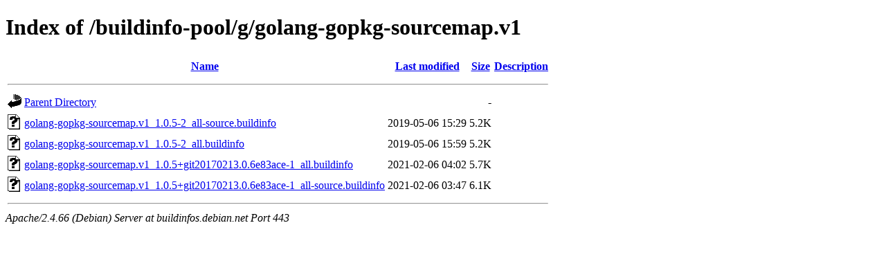

--- FILE ---
content_type: text/html;charset=UTF-8
request_url: https://buildinfos.debian.net/buildinfo-pool/g/golang-gopkg-sourcemap.v1/?C=S;O=A
body_size: 597
content:
<!DOCTYPE HTML PUBLIC "-//W3C//DTD HTML 4.01//EN" "http://www.w3.org/TR/html4/strict.dtd">
<html>
 <head>
  <title>Index of /buildinfo-pool/g/golang-gopkg-sourcemap.v1</title>
 </head>
 <body>
<h1>Index of /buildinfo-pool/g/golang-gopkg-sourcemap.v1</h1>
  <table>
   <tr><th valign="top"><img src="/icons/blank.gif" alt="[ICO]"></th><th><a href="?C=N;O=A">Name</a></th><th><a href="?C=M;O=A">Last modified</a></th><th><a href="?C=S;O=D">Size</a></th><th><a href="?C=D;O=A">Description</a></th></tr>
   <tr><th colspan="5"><hr></th></tr>
<tr><td valign="top"><img src="/icons/back.gif" alt="[PARENTDIR]"></td><td><a href="/buildinfo-pool/g/">Parent Directory</a></td><td>&nbsp;</td><td align="right">  - </td><td>&nbsp;</td></tr>
<tr><td valign="top"><img src="/icons/unknown.gif" alt="[   ]"></td><td><a href="golang-gopkg-sourcemap.v1_1.0.5-2_all-source.buildinfo">golang-gopkg-sourcemap.v1_1.0.5-2_all-source.buildinfo</a></td><td align="right">2019-05-06 15:29  </td><td align="right">5.2K</td><td>&nbsp;</td></tr>
<tr><td valign="top"><img src="/icons/unknown.gif" alt="[   ]"></td><td><a href="golang-gopkg-sourcemap.v1_1.0.5-2_all.buildinfo">golang-gopkg-sourcemap.v1_1.0.5-2_all.buildinfo</a></td><td align="right">2019-05-06 15:59  </td><td align="right">5.2K</td><td>&nbsp;</td></tr>
<tr><td valign="top"><img src="/icons/unknown.gif" alt="[   ]"></td><td><a href="golang-gopkg-sourcemap.v1_1.0.5+git20170213.0.6e83ace-1_all.buildinfo">golang-gopkg-sourcemap.v1_1.0.5+git20170213.0.6e83ace-1_all.buildinfo</a></td><td align="right">2021-02-06 04:02  </td><td align="right">5.7K</td><td>&nbsp;</td></tr>
<tr><td valign="top"><img src="/icons/unknown.gif" alt="[   ]"></td><td><a href="golang-gopkg-sourcemap.v1_1.0.5+git20170213.0.6e83ace-1_all-source.buildinfo">golang-gopkg-sourcemap.v1_1.0.5+git20170213.0.6e83ace-1_all-source.buildinfo</a></td><td align="right">2021-02-06 03:47  </td><td align="right">6.1K</td><td>&nbsp;</td></tr>
   <tr><th colspan="5"><hr></th></tr>
</table>
<address>Apache/2.4.66 (Debian) Server at buildinfos.debian.net Port 443</address>
</body></html>
